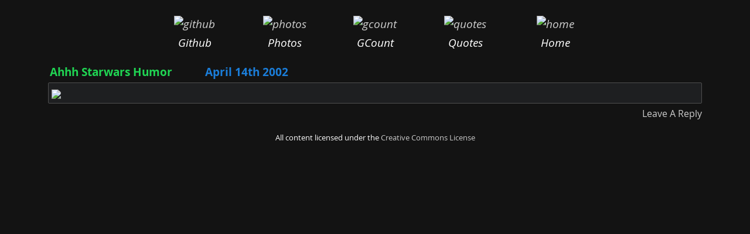

--- FILE ---
content_type: text/html; charset=UTF-8
request_url: https://www.perturb.org/display/460_Ahhh_Starwars_Humor.html
body_size: 898
content:
<!DOCTYPE html>
<html data-bs-theme="dark">
	<head>
		<meta http-equiv="Content-Type" content="text/html; charset=utf-8" />
		<meta name="viewport" content="width=device-width, initial-scale=1" />

		<meta name="description" content="Interesting technology related stuff from around the Internet" />
		<meta name="keywords" content="tech, technology, linux, php, code, programming, snippets, functions" />
		<link rel="icon" type="image/png" sizes="128x128"  href="/images/tech-icon.png">

		<title>Ahhh Starwars Humor</title>

		<link rel="me" href="http://www.facebook.com/profile.php?id=1612116667" />
		<link rel="me" href="http://en.wikipedia.org/wiki/User:Muerte" />

		<link rel="stylesheet" type="text/css" media="screen" href="/css/bootstrap5.min.css" title="Default" />
		<link rel="stylesheet" type="text/css" media="screen" href="/css/default.css" title="Default" />

		<!-- Open Graph tags -->
		<meta property="og:title" content="Ahhh Starwars Humor">
		<meta property="og:description" content="

">
		<meta property="og:image" content="https://www.perturb.org/images/kitten.jpg">
		<meta property="og:url" content="https://www.perturb.org/">
		<meta property="og:type" content="website">

		<link rel="shortcut icon" href="/favicon.ico" />

		<link rel="alternate" title="Perturb.org RSS Feed" href="rss.php" type="application/rss+xml" />

		<link rel="stylesheet" href="/include/highlight.js/styles/atom-one-dark.min.css">
        <script src="/include/highlight.js/highlight.min.js"></script>

		<script type="text/javascript" src="/js/jquery.js"></script>
		<script type="text/javascript" src="/js/default.js"></script>
			</head>
	<body class="font-opensans container-lg">

		
		<div class="page_header">
			<div class="header_buttons ">
				<div class="header_icon"><a href="https://github.com/scottchiefbaker/"><img alt="github" src="/images/github-icon.png" /></a><p>Github</p></div>
				<div class="header_icon phone-hide"><a href="/pictures/"><img src="/images/photos.png" alt="photos" /></a><p>Photos</p></div>
				<div class="header_icon phone-hide"><a href="/gcount/"><img src="/images/gcount.png" alt="gcount" /></a><p>GCount</p></div>
				<div class="header_icon"><a href="/quote.php"><img src="/images/quotes.png" alt="quotes" /></a><p>Quotes</p></div>
				
				<div class="header_icon"><a href="/"><img src="/images/home.png" alt="home" /></a><p>Home</p></div>
				
							</div>

					</div>
		
		
		<div class="main_body">
		<!-- ########################################## -->
<!-- ##### SLUZ VERSION #####-->
<!-- ########################################## -->

<div class="entry">
	<h3 class="entry_header">
		<a href="/display/460_Ahhh_Starwars_Humor.html">
			<span class="entry_header_text ">
				<span class="entry_title">Ahhh Starwars Humor</span><span class="entry_date"><time title="April 14th 2002 @ 02:19pm" datetime="2002-04-14T14:19:29-07:00">April 14th 2002</time></span>
			</span>
		</a>

			</h3>

	<div class="entry_meat">
		<div class="entry_body ">
			<img src="http://www.perturb.org/images/1/inflatable-ds.jpg"><br />



			
					</div>

		<div class="entry_reply">
			<a href="/entryreply.php?entry_id=460">Leave A Reply</a>
				</div>
	</div>

		
		</div>

<!-- ########################################## -->

<div class="creative_commons">All content licensed under the <a href="http://creativecommons.org/licenses/by-sa/3.0/">Creative Commons License</a></div>

		</div>

	</body>
</html>


--- FILE ---
content_type: text/javascript
request_url: https://www.perturb.org/js/default.js
body_size: 7338
content:
$(document).ready(function() {
	//init_code_format();
	init_code_hover();

	init_spaces_to_tabs(); // Parsedown only does spaces, so we have to convert back to tabs 2014-01-07
	init_syntax_highlight();

	init_format_stuff();
});

function init_spaces_to_tabs() {
	$('.main_body pre code').each(function() {
		// Get the existing code, convert it, re-apply it to the element
		var code = $(this).html();
		code = retab(code);

		$(this).html(code);
	});
}

function init_syntax_highlight() {
	$('.main_body pre code, .reply_body code').each(function(i, e) {
		var code      = $(this);
		var classes   = $(code).attr('class');
		var num_lines = $(this).html().split(/\n/).length;

		var m    = '';
		var lang = '';
		// Find the classes on the code element so we can add them to the pre
		if (classes && (m = classes.match(/(language-(\w+))/))) {
			var full_lang = m[1];
			lang          = m[2];

			$(this).removeClass(full_lang);
			$(this).addClass(lang);
		}

		// We only syntax highlight stuff with more than two lines or that has
		// a language specified
		//if (lang || (num_lines > 2)) {
		//    hljs.highlightBlock(e)
		//} else {
		//    return true;
		//}

		//console.log(e);
		hljs.highlightElement(e)
	});
}

function init_code_hover() {
	//var target_elem = $(".entry_body > pre code, .format_html > code");
	var target_elem = $(".entry_body > pre code");

	$(target_elem).on("mouseenter", function() {
		// Remove any previous icons
		$(".entry_body .copy_icon").remove();

		// Build the copy icon
		var icon = '<svg xmlns="http://www.w3.org/2000/svg" width="16" height="16" fill="currentColor" class="bi bi-clipboard" viewBox="0 0 16 16"> <path d="M4 1.5H3a2 2 0 0 0-2 2V14a2 2 0 0 0 2 2h10a2 2 0 0 0 2-2V3.5a2 2 0 0 0-2-2h-1v1h1a1 1 0 0 1 1 1V14a1 1 0 0 1-1 1H3a1 1 0 0 1-1-1V3.5a1 1 0 0 1 1-1h1v-1z"/> <path d="M9.5 1a.5.5 0 0 1 .5.5v1a.5.5 0 0 1-.5.5h-3a.5.5 0 0 1-.5-.5v-1a.5.5 0 0 1 .5-.5h3zm-3-1A1.5 1.5 0 0 0 5 1.5v1A1.5 1.5 0 0 0 6.5 4h3A1.5 1.5 0 0 0 11 2.5v-1A1.5 1.5 0 0 0 9.5 0h-3z"/> </svg>';

		var elem = $("<span class=\"copy_icon d-inline-block pointer\" title=\"Click to copy code\">" + icon + "</span>");
		var height = $(this).height();
		height -= 12;

		// Add it to the HTML in the upper right corner
		elem.css('position', 'relative').css('left', "-20px").css('top', "-" + height + "px").css('color', 'white').css('z-index', 200);
		$(elem).insertAfter(this);

		// Add a clickable action to copy the text
		elem.on('click', function(event) {
			// Go up the chain and find the closest pre > code tag and get the text from it
			var elem = $(this).closest('pre').find('code');
			var txt  = $(elem).text().trim();

			// Put in on the actual clipboard
			navigator.clipboard.writeText(txt);

			// Remove the clipboard icon
			$(this).remove();

			// Lighten the background
			elem.css('transition', 'background-color 1000ms ease-in-out');
			elem.css('background', 'rgba(255, 255, 255, 0.1)');
		});
	});

	$(target_elem).on("mouseleave", function() {
		$(".entry_body .copy_icon").remove();
	});

}

function init_code_format() {
	// add the code: before each code tag for cleanliness
	// new markdown way
	$(".entry_body > pre code").parent().before('<div><span class="code_header">code:</span></div>');

	// old school html way (no pre/code)
	$(".format_html > code").before('<div><span class="code_header">code:</span></div>');

	// this is a hack to make copy/paste work for <code> that's white-space: pre in firefox
	// see: https://bugzilla.mozilla.org/show_bug.cgi?id=116083#c22
	//$("code").wrapinner('<pre class="moz-hack"></pre>');
	$(".entry_body code").addClass('moz-hack');

	//add_line_numbers(".main_body pre code",1);

	// click on code: to view raw
	$(".code_header").attr('title','click to select code for copy and paste').css('cursor','pointer');

	// setup the click handler to facilitate copy and paste
	$(".entry_body").on("click",".code_header",function() {
		var redirect_to_raw = 0;

		// redirect to a textual representation of it
		if (redirect_to_raw) {
			var raw = $(this).parent().siblings('code').text();

			var b64 = window.btoa(raw.trim());
			var url = "data:text/plain;base64," + b64;

			location.href = url;
		// select all the text of the element
		} else {
			var elem = $(this).parent().next("pre");

			selectText(elem);

			// Copy the element to the OS Clipboard
			document.execCommand('copy');
		}
	});
}

function selectText(element) {
	var doc = document;
	var text = $(element).get(0);

	if (doc.body.createTextRange) { // ms
		var range = doc.body.createTextRange();
		range.moveToElementText(text);
		range.select();
	} else if (window.getSelection) { // moz, opera, webkit
		var selection = window.getSelection();
		var range = doc.createRange();
		range.selectNodeContents(text);
		selection.removeAllRanges();
		selection.addRange(range);
	}
}

String.prototype.repeatx = function(num) {
	num = parseInt(num);

	return new Array(num + 1).join( this );
}

// Convert space indent to tabs
function retab(code) {
	// If the code does not have leading spaces, nothing else to do
	if (!code.match(/^    /m)) {
		return code;
	} else {
		//console.log("Running retab on...");
		//console.log(code);
	}

	code      = code.trim();
	var ret   = "";
	var lines = code.split(/\n/);
	for (i in lines) {
		var line         = lines[i];
		var indent_level = 0;
		var spaces       = 0;

		// Count the indent level
		if (spaces = line.match(/^ */g)) {
			indent_level = spaces[0].length / 4;
		}

		// Remove all the leading spaces
		line = line.replace(/^ */,"");

		// Recreate the indent level as tabs
		var tab_indent = "\t".repeatx(indent_level);
		line = tab_indent + line + "\n";

		ret += line;
	}

	return ret;
}

// From phpjs
function date(format, timestamp) {
    var that = this,
        jsdate, f, formatChr = /\\?([a-z])/gi, formatChrCb,
        // Keep this here (works, but for code commented-out
        // below for file size reasons)
        //, tal= [],
        _pad = function (n, c) {
            if ((n = n + "").length < c) {
                return new Array((++c) - n.length).join("0") + n;
            } else {
                return n;
            }
        },
        txt_words = ["Sun", "Mon", "Tues", "Wednes", "Thurs", "Fri", "Satur",
        "January", "February", "March", "April", "May", "June", "July",
        "August", "September", "October", "November", "December"],
        txt_ordin = {
            1: "st",
            2: "nd",
            3: "rd",
            21: "st",
            22: "nd",
            23: "rd",
            31: "st"
        };
    formatChrCb = function (t, s) {
        return f[t] ? f[t]() : s;
    };
    f = {
    // Day
        d: function () { // Day of month w/leading 0; 01..31
            return _pad(f.j(), 2);
        },
        D: function () { // Shorthand day name; Mon...Sun
            return f.l().slice(0, 3);
        },
        j: function () { // Day of month; 1..31
            return jsdate.getDate();
        },
        l: function () { // Full day name; Monday...Sunday
            return txt_words[f.w()] + 'day';
        },
        N: function () { // ISO-8601 day of week; 1[Mon]..7[Sun]
            return f.w() || 7;
        },
        S: function () { // Ordinal suffix for day of month; st, nd, rd, th
            return txt_ordin[f.j()] || 'th';
        },
        w: function () { // Day of week; 0[Sun]..6[Sat]
            return jsdate.getDay();
        },
        z: function () { // Day of year; 0..365
            var a = new Date(f.Y(), f.n() - 1, f.j()),
                b = new Date(f.Y(), 0, 1);
            return Math.round((a - b) / 864e5) + 1;
        },

    // Week
        W: function () { // ISO-8601 week number
            var a = new Date(f.Y(), f.n() - 1, f.j() - f.N() + 3),
                b = new Date(a.getFullYear(), 0, 4);
            return 1 + Math.round((a - b) / 864e5 / 7);
        },

    // Month
        F: function () { // Full month name; January...December
            return txt_words[6 + f.n()];
        },
        m: function () { // Month w/leading 0; 01...12
            return _pad(f.n(), 2);
        },
        M: function () { // Shorthand month name; Jan...Dec
            return f.F().slice(0, 3);
        },
        n: function () { // Month; 1...12
            return jsdate.getMonth() + 1;
        },
        t: function () { // Days in month; 28...31
            return (new Date(f.Y(), f.n(), 0)).getDate();
        },

    // Year
        L: function () { // Is leap year?; 0 or 1
            return new Date(f.Y(), 1, 29).getMonth() === 1 | 0;
        },
        o: function () { // ISO-8601 year
            var n = f.n(), W = f.W(), Y = f.Y();
            return Y + (n === 12 && W < 9 ? -1 : n === 1 && W > 9);
        },
        Y: function () { // Full year; e.g. 1980...2010
            return jsdate.getFullYear();
        },
        y: function () { // Last two digits of year; 00...99
            return (f.Y() + "").slice(-2);
        },

    // Time
        a: function () { // am or pm
            return jsdate.getHours() > 11 ? "pm" : "am";
        },
        A: function () { // AM or PM
            return f.a().toUpperCase();
        },
        B: function () { // Swatch Internet time; 000..999
            var H = jsdate.getUTCHours() * 36e2, // Hours
                i = jsdate.getUTCMinutes() * 60, // Minutes
                s = jsdate.getUTCSeconds(); // Seconds
            return _pad(Math.floor((H + i + s + 36e2) / 86.4) % 1e3, 3);
        },
        g: function () { // 12-Hours; 1..12
            return f.G() % 12 || 12;
        },
        G: function () { // 24-Hours; 0..23
            return jsdate.getHours();
        },
        h: function () { // 12-Hours w/leading 0; 01..12
            return _pad(f.g(), 2);
        },
        H: function () { // 24-Hours w/leading 0; 00..23
            return _pad(f.G(), 2);
        },
        i: function () { // Minutes w/leading 0; 00..59
            return _pad(jsdate.getMinutes(), 2);
        },
        s: function () { // Seconds w/leading 0; 00..59
            return _pad(jsdate.getSeconds(), 2);
        },
        u: function () { // Microseconds; 000000-999000
            return _pad(jsdate.getMilliseconds() * 1000, 6);
        },

    // Timezone
        e: function () { // Timezone identifier; e.g. Atlantic/Azores, ...
// The following works, but requires inclusion of the very large
// timezone_abbreviations_list() function.
/*              return this.date_default_timezone_get();
*/
            throw 'Not supported (see source code of date() for timezone on how to add support)';
        },
        I: function () { // DST observed?; 0 or 1
            // Compares Jan 1 minus Jan 1 UTC to Jul 1 minus Jul 1 UTC.
            // If they are not equal, then DST is observed.
            var a = new Date(f.Y(), 0), // Jan 1
                c = Date.UTC(f.Y(), 0), // Jan 1 UTC
                b = new Date(f.Y(), 6), // Jul 1
                d = Date.UTC(f.Y(), 6); // Jul 1 UTC
            return 0 + ((a - c) !== (b - d));
        },
        O: function () { // Difference to GMT in hour format; e.g. +0200
            var a = jsdate.getTimezoneOffset();
            return (a > 0 ? "-" : "+") + _pad(Math.abs(a / 60 * 100), 4);
        },
        P: function () { // Difference to GMT w/colon; e.g. +02:00
            var O = f.O();
            return (O.substr(0, 3) + ":" + O.substr(3, 2));
        },
        T: function () { // Timezone abbreviation; e.g. EST, MDT, ...
// The following works, but requires inclusion of the very
// large timezone_abbreviations_list() function.
/*              var abbr = '', i = 0, os = 0, default = 0;
            if (!tal.length) {
                tal = that.timezone_abbreviations_list();
            }
            if (that.php_js && that.php_js.default_timezone) {
                default = that.php_js.default_timezone;
                for (abbr in tal) {
                    for (i=0; i < tal[abbr].length; i++) {
                        if (tal[abbr][i].timezone_id === default) {
                            return abbr.toUpperCase();
                        }
                    }
                }
            }
            for (abbr in tal) {
                for (i = 0; i < tal[abbr].length; i++) {
                    os = -jsdate.getTimezoneOffset() * 60;
                    if (tal[abbr][i].offset === os) {
                        return abbr.toUpperCase();
                    }
                }
            }
*/
            return 'UTC';
        },
        Z: function () { // Timezone offset in seconds (-43200...50400)
            return -jsdate.getTimezoneOffset() * 60;
        },

    // Full Date/Time
        c: function () { // ISO-8601 date.
            return 'Y-m-d\\Th:i:sP'.replace(formatChr, formatChrCb);
        },
        r: function () { // RFC 2822
            return 'D, d M Y H:i:s O'.replace(formatChr, formatChrCb);
        },
        U: function () { // Seconds since UNIX epoch
            return jsdate.getTime() / 1000 | 0;
        }
    };
    this.date = function (format, timestamp) {
        that = this;
        jsdate = (
            (typeof timestamp === 'undefined') ? new Date() : // Not provided
            (timestamp instanceof Date) ? new Date(timestamp) : // JS Date()
            new Date(timestamp * 1000) // UNIX timestamp (auto-convert to int)
        );
        return format.replace(formatChr, formatChrCb);
    };
    return this.date(format, timestamp);
}

function add_line_numbers(selector,min_lines) {
	if (!min_lines) { min_lines = 0; }

	// Get all the items we'll be adding lines to
   var items = $(selector);

	// Loop through each item and add line numbers
   items.each(function () {
      // If this already had a line numbers glaven remove it
      $(this).prev('.line_numbers').remove();

      // Figure out how many lines of code we're working with
		var content = $.trim($(this).text());
      var lines = substr_count(content,"\n") + 1;

		// IE reads the text in with \r not \n (grrrr)
		//if ($.browser.msie) { var lines = substr_count(content,"\r") + 1; }
		//var lines = substr_count(content,"\r") + 1;

		// Check to make sure we're over the min-lines threshold
		if (parseInt(min_lines) && lines <= min_lines) { return true; }

		// Create the line number div
      var new_div = $("<div class=\"line_numbers\"></div>").css('display','inline-block').css('border-right','1px solid #B7B7B7').css('text-align','right').css('padding','3px');
      // Build the line number array
      var content = '';
      for (i = 1; i <= lines; i++) {
			var num = + zeropad(i);
			if (i % 5 == 0) { num = "<b>" + num + "</b>"; }
         content += "<div style=\"font-family: monospace;\">#" + num + "</div>"
      }

		// Make the existing code element inline-block
      $(this).css('display','inline-block').css('padding','3px 3px 3px 6px');

      // Put the number array into the new div
      $(new_div).html(content);

      // Put the div before (to the left of) the code block
      new_div.insertBefore($(this));
   });
}

function zeropad(number) {
   if( number < 10 ) { return ("0" + number); }
   else { return number; }
}

function strip_tags (input, allowed) {
    allowed = (((allowed || "") + "").toLowerCase().match(/<[a-z][a-z0-9]*>/g) || []).join(''); // making sure the allowed arg is a string containing only tags in lowercase (<a><b><c>)
    var tags = /<\/?([a-z][a-z0-9]*)\b[^>]*>/gi,
        commentsAndPhpTags = /<!--[\s\S]*?-->|<\?(?:php)?[\s\S]*?\?>/gi;
    return input.replace(commentsAndPhpTags, '').replace(tags, function ($0, $1) {
        return allowed.indexOf('<' + $1.toLowerCase() + '>') > -1 ? $0 : '';
    });
}

function substr_count (haystack, needle, offset, length) {
    var pos = 0,
        cnt = 0;

    haystack += '';
    needle += '';
    if (isNaN(offset)) {
        offset = 0;
    }
    if (isNaN(length)) {
        length = 0;
    }
    offset--;

    while ((offset = haystack.indexOf(needle, offset + 1)) != -1) {
        if (length > 0 && (offset + needle.length) > length) {
            return false;
        } else {
            cnt++;
        }
    }

    return cnt;
}

function center_on(selector) {
	var elem_top = $(selector).offset()['top'];
	var viewport_height = $(window).height();

	// Scroll to the middle of the viewport
	var my_scroll = elem_top - (viewport_height / 2);
	$(window).scrollTop(my_scroll);
}

function init_format_stuff() {
	$("#format_markdown").click(function() {
		convert_to_markdown(this);
	});
}

function convert_to_markdown() {
	var txt = $("#textarea").val();

	txt = txt.replace(/<code>/g,"```\n");
	txt = txt.replace(/<\/code>/g,"\n```");
	txt = txt.trim();

	$("#textarea").val(txt);

	$("#entry_format").val(2);

	return true;
}

function sprintf () {
	//  discuss at: https://locutus.io/php/sprintf/
	// original by: Ash Searle (https://hexmen.com/blog/)
	// improved by: Michael White (https://getsprink.com)
	// improved by: Jack
	// improved by: Kevin van Zonneveld (https://kvz.io)
	// improved by: Kevin van Zonneveld (https://kvz.io)
	// improved by: Kevin van Zonneveld (https://kvz.io)
	// improved by: Dj
	// improved by: Allidylls
	//    input by: Paulo Freitas
	//    input by: Brett Zamir (https://brett-zamir.me)
	// improved by: Rafał Kukawski (https://kukawski.pl)
	//   example 1: sprintf("%01.2f", 123.1)
	//   returns 1: '123.10'
	//   example 2: sprintf("[%10s]", 'monkey')
	//   returns 2: '[    monkey]'
	//   example 3: sprintf("[%'#10s]", 'monkey')
	//   returns 3: '[####monkey]'
	//   example 4: sprintf("%d", 123456789012345)
	//   returns 4: '123456789012345'
	//   example 5: sprintf('%-03s', 'E')
	//   returns 5: 'E00'
	//   example 6: sprintf('%+010d', 9)
	//   returns 6: '+000000009'
	//   example 7: sprintf('%+0\'@10d', 9)
	//   returns 7: '@@@@@@@@+9'
	//   example 8: sprintf('%.f', 3.14)
	//   returns 8: '3.140000'
	//   example 9: sprintf('%% %2$d', 1, 2)
	//   returns 9: '% 2'

	const regex = /%%|%(?:(\d+)\$)?((?:[-+#0 ]|'[\s\S])*)(\d+)?(?:\.(\d*))?([\s\S])/g
	const args = arguments
	let i = 0
	const format = args[i++]

	const _pad = function (str, len, chr, leftJustify) {
		if (!chr) {
			chr = ' '
		}
		const padding = (str.length >= len) ? '' : new Array(1 + len - str.length >>> 0).join(chr)
		return leftJustify ? str + padding : padding + str
	}

	const justify = function (value, prefix, leftJustify, minWidth, padChar) {
		const diff = minWidth - value.length
		if (diff > 0) {
			// when padding with zeros
			// on the left side
			// keep sign (+ or -) in front
			if (!leftJustify && padChar === '0') {
				value = [
					value.slice(0, prefix.length),
					_pad('', diff, '0', true),
					value.slice(prefix.length)
				].join('')
			} else {
				value = _pad(value, minWidth, padChar, leftJustify)
			}
		}
		return value
	}

	const _formatBaseX = function (value, base, leftJustify, minWidth, precision, padChar) {
		// Note: casts negative numbers to positive ones
		const number = value >>> 0
		value = _pad(number.toString(base), precision || 0, '0', false)
		return justify(value, '', leftJustify, minWidth, padChar)
	}

	// _formatString()
	const _formatString = function (value, leftJustify, minWidth, precision, customPadChar) {
		if (precision !== null && precision !== undefined) {
			value = value.slice(0, precision)
		}
		return justify(value, '', leftJustify, minWidth, customPadChar)
	}

	// doFormat()
	const doFormat = function (substring, argIndex, modifiers, minWidth, precision, specifier) {
		let number, prefix, method, textTransform, value

		if (substring === '%%') {
			return '%'
		}

		// parse modifiers
		let padChar = ' ' // pad with spaces by default
		let leftJustify = false
		let positiveNumberPrefix = ''
		let j, l

		for (j = 0, l = modifiers.length; j < l; j++) {
			switch (modifiers.charAt(j)) {
				case ' ':
				case '0':
					padChar = modifiers.charAt(j)
					break
				case '+':
					positiveNumberPrefix = '+'
					break
				case '-':
					leftJustify = true
					break
				case "'":
					if (j + 1 < l) {
						padChar = modifiers.charAt(j + 1)
						j++
					}
					break
			}
		}

		if (!minWidth) {
			minWidth = 0
		} else {
			minWidth = +minWidth
		}

		if (!isFinite(minWidth)) {
			throw new Error('Width must be finite')
		}

		if (!precision) {
			precision = (specifier === 'd') ? 0 : 'fFeE'.indexOf(specifier) > -1 ? 6 : undefined
		} else {
			precision = +precision
		}

		if (argIndex && +argIndex === 0) {
			throw new Error('Argument number must be greater than zero')
		}

		if (argIndex && +argIndex >= args.length) {
			throw new Error('Too few arguments')
		}

		value = argIndex ? args[+argIndex] : args[i++]

		switch (specifier) {
			case '%':
				return '%'
			case 's':
				return _formatString(value + '', leftJustify, minWidth, precision, padChar)
			case 'c':
				return _formatString(String.fromCharCode(+value), leftJustify, minWidth, precision, padChar)
			case 'b':
				return _formatBaseX(value, 2, leftJustify, minWidth, precision, padChar)
			case 'o':
				return _formatBaseX(value, 8, leftJustify, minWidth, precision, padChar)
			case 'x':
				return _formatBaseX(value, 16, leftJustify, minWidth, precision, padChar)
			case 'X':
				return _formatBaseX(value, 16, leftJustify, minWidth, precision, padChar)
					.toUpperCase()
			case 'u':
				return _formatBaseX(value, 10, leftJustify, minWidth, precision, padChar)
			case 'i':
			case 'd':
				number = +value || 0
				// Plain Math.round doesn't just truncate
				number = Math.round(number - number % 1)
				prefix = number < 0 ? '-' : positiveNumberPrefix
				value = prefix + _pad(String(Math.abs(number)), precision, '0', false)

				if (leftJustify && padChar === '0') {
					// can't right-pad 0s on integers
					padChar = ' '
				}
				return justify(value, prefix, leftJustify, minWidth, padChar)
			case 'e':
			case 'E':
			case 'f': // @todo: Should handle locales (as per setlocale)
			case 'F':
			case 'g':
			case 'G':
				number = +value
				prefix = number < 0 ? '-' : positiveNumberPrefix
				method = ['toExponential', 'toFixed', 'toPrecision']['efg'.indexOf(specifier.toLowerCase())]
				textTransform = ['toString', 'toUpperCase']['eEfFgG'.indexOf(specifier) % 2]
				value = prefix + Math.abs(number)[method](precision)
				return justify(value, prefix, leftJustify, minWidth, padChar)[textTransform]()
			default:
				// unknown specifier, consume that char and return empty
				return ''
		}
	}

	try {
		return format.replace(regex, doFormat)
	} catch (err) {
		return false
	}
}

jQuery.fn.selectText = function() {
	var range, selection;
	return this.each(function() {
		if (document.body.createTextRange) {
			range = document.body.createTextRange();
			range.moveToElementText(this);
			range.select();
		} else if (window.getSelection) {
			selection = window.getSelection();
			range = document.createRange();
			range.selectNodeContents(this);
			selection.removeAllRanges();
			selection.addRange(range);
		}
	});
};

// Borrowed from: https://inkplant.com/code/javascript-ucwords
function ucwords(str) {
	str        = str.toLowerCase();
	var words  = str.split(' ');

	str = '';
	for (var i = 0; i < words.length; i++) {
		var word = words[i];
		word = word.charAt(0).toUpperCase() + word.slice(1);
		if (i > 0) { str = str + ' '; }
		str = str + word;
	}

	return str;
}

// Borrowed from: https://locutus.io/php/strings/ucwords/
function ucwords (str) {
	return (str + '')
		.replace(/^(.)|\s+(.)/g, function ($1) {
			return $1.toUpperCase()
		})
}
